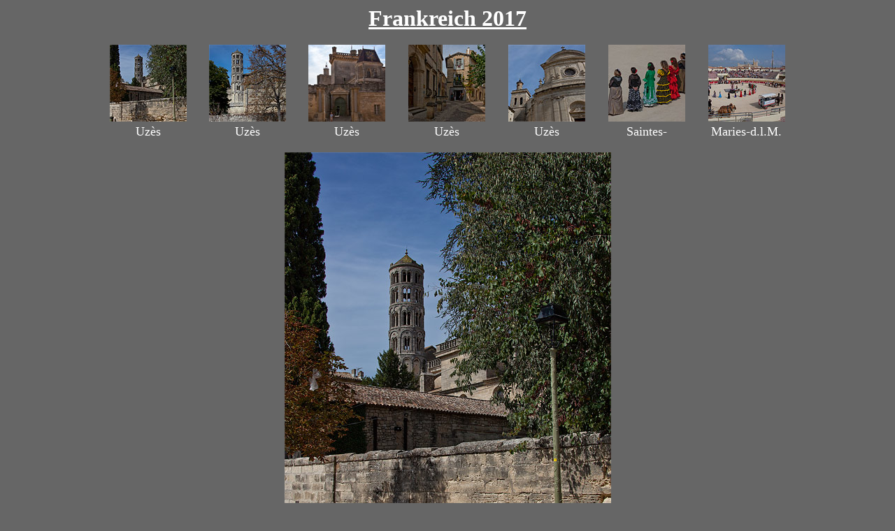

--- FILE ---
content_type: text/html
request_url: http://hamburgs-stadtteile.de/doms/portal/weitwech/frankreich/index38.html
body_size: 5177
content:
<html>

<head>
<meta http-equiv="Content-Type" content="text/html; charset=windows-1252">
<title>Frankreich 2017</title>
<meta name="keywords" content="Bilder, Fotografien, Frankreich, France, Uzès, Usès, le duché, Herzogspalast, eglise Saint-Étienne, Saintes_maries-de-la-Mer, carmague">
<meta name="description" content="Fotografien von Frankreich">
<meta name="robots" content="index,follow">
<meta name="revisit-after" content="after 60 days">
<meta name="page-topic" content="Frankreich">
</head>

<body bgcolor="#666666">

<p align="center"><u><b><font face="Papyrus" size="6" color="#FFFFFF">
<a href="index.html" style="text-decoration: none"><font color="#FFFFFF">Frankreich 
2017</font></a></font></b></u></p>
<div align="center">
	<table width="1000" id="table1">
		<tr>
			<td align="center" height="110">
			<font face="Comic Sans MS" color="#FFFFFF">
			<img border="0" src="klein/uzes-001-klein.jpg" width="110" height="110"></font></td>
			<td align="center" height="110">
			<font face="Comic Sans MS" color="#FFFFFF">
			<img border="0" src="klein/uzes-003-klein.jpg" width="110" height="110"></font></td>
			<td align="center" height="110">
			<font face="Comic Sans MS" color="#FFFFFF">
			<img border="0" src="klein/uzes-002-klein.jpg" width="110" height="110"></font></td>
			<td align="center" height="110">
			<font face="Comic Sans MS" color="#FFFFFF">
			<img border="0" src="klein/uzes-005-klein.jpg" width="110" height="110"></font></td>
			<td align="center" height="110">
			<font face="Comic Sans MS" color="#FFFFFF">
			<img border="0" src="klein/uzes-004-klein.jpg" width="110" height="110"></font></td>
			<td align="center" height="110">
			<font face="Comic Sans MS" color="#FFFFFF">
			<img border="0" src="klein/saint-maries-de-la-mer-001-klein.jpg" width="110" height="110"></font></td>
			<td align="center" height="110">
			<font face="Comic Sans MS" color="#FFFFFF">
			<img border="0" src="klein/saint-maries-de-la-mer-002-klein.jpg" width="110" height="110"></font></td>
		</tr>
		<tr>
			<td align="center"><font face="Papyrus" size="4" color="#FFFFFF">
			Uzès</font></td>
			<td align="center">
			<font face="Papyrus" size="4" color="#FFFFFF">
			Uzès</font></td>
			<td align="center">
			<font face="Papyrus" size="4" color="#FFFFFF">
			Uzès</font></td>
			<td align="center">
			<font face="Papyrus" size="4" color="#FFFFFF">
			Uzès</font></td>
			<td align="center">
			<font face="Papyrus" size="4" color="#FFFFFF">
			Uzès</font></td>
			<td align="center">
			<font face="Papyrus" size="4" color="#FFFFFF">Saintes-</font></td>
			<td align="center">
			<font face="Papyrus" size="4" color="#FFFFFF">Maries-d.l.M.</font></td>
		</tr>
	</table>
	<p><font face="Comic Sans MS" color="#FFFFFF">
	<a href="index37.html">
	<img border="0" src="uzes-001.jpg" width="467" height="700"></a><br>
	</font><font face="Papyrus" size="4" color="#FFFFFF">Uzès ist eine 
	Kleinstadt in der Region Okzitanien</font></p>
	<p><font face="Comic Sans MS" color="#FFFFFF">
	<img border="0" src="uzes-003.jpg" width="467" height="700"><br>
	</font><font face="Papyrus" size="4" color="#FFFFFF">
			Uzès est une petite ville dans la region Occitanie</font></p>
	<p><font face="Papyrus" size="4" color="#FFFFFF">
	<img border="0" src="uzes-002.jpg" width="1000" height="620"><br>
	der Herzogspalast in Uzès, le duché</font></p>
	<p><font face="Papyrus" size="4" color="#FFFFFF">
	<img border="0" src="uzes-005.jpg" width="518" height="700"><br>
	auf okzitanisch U<u><b>s</b></u>ès en occitan</font></p>
	<p><font face="Papyrus" size="4" color="#FFFFFF">
	<img border="0" src="uzes-004.jpg" width="1000" height="667"><br>
	L'eglise Saint-Étienne à
			Uzès</font></p>
	<p>
			<font face="Papyrus" size="4" color="#FFFFFF">
			<img border="0" src="saint-maries-de-la-mer-001.jpg" width="1000" height="639"><br>
			Saintes-Maries-de-la-Mer in der Camargue</font></p>
	<p><font face="Papyrus" size="4" color="#FFFFFF">
			<a href="index39.html">
			<img border="0" src="saint-maries-de-la-mer-002.jpg" width="1000" height="642"></a><br>
			Saintes-Maries-de-la-Mer en la camargue</font></p>
	<table width="1000" id="table2">
		<tr>
			<td align="center">
			<font size="6" color="#FFFFFF" face="Papyrus"><span style="text-decoration: none">
			<a style="text-decoration: none" href="index37.html">
	<font color="#FFFFFF">&lt;&lt;</font></a></span></font></td>
			<td align="center">
			&nbsp;</td>
			<td align="center">
			&nbsp;</td>
			<td align="center">
			<b><font face="Papyrus" size="7" color="#FFFFFF">
			<a href="index.html" style="text-decoration: none">
	<font color="#FFFFFF">^</font></a></font></b><font size="6" color="#FFFFFF" face="Papyrus">
	</font></td>
			<td align="center">
			&nbsp;</td>
			<td align="center">
			&nbsp;</td>
			<td align="center">
			<font color="#FFFFFF" face="Papyrus"><span style="text-decoration: none">
	<font size="6"><a style="text-decoration: none" href="index39.html"><font color="#FFFFFF">&gt;&gt;</font></a></font></span></font></td>
		</tr>
	</table>
	</div>

</body>

</html>
